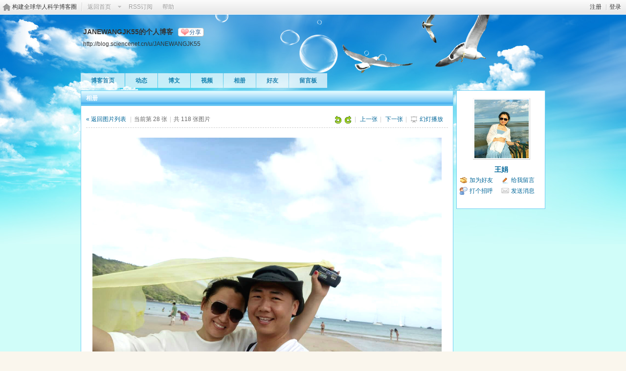

--- FILE ---
content_type: text/html; charset=gbk
request_url: https://bbs.sciencenet.cn/home.php?mod=space&uid=523053&do=album&picid=884824&exif=1
body_size: 6661
content:
<!DOCTYPE html PUBLIC "-//W3C//DTD XHTML 1.0 Transitional//EN" "http://www.w3.org/TR/xhtml1/DTD/xhtml1-transitional.dtd">
<html xmlns="http://www.w3.org/1999/xhtml">
<head>
<meta http-equiv="Content-Type" content="text/html; charset=gbk" />
<title>科学网&mdash;2017&amp;2016_ 王小娟&amp;任小渊^_^</title>

<meta name="keywords" content="2017&amp;amp;2016_ 王小娟&amp;amp;任小渊^_^" />
<meta name="description" content=",科学网" />
<meta name="generator" content="Discuz! X3.3" />
<meta name="author" content="Discuz! Team and Comsenz UI Team" />
<meta name="copyright" content="2001-2017 Comsenz Inc." />
<meta name="MSSmartTagsPreventParsing" content="True" />
<meta http-equiv="MSThemeCompatible" content="Yes" />
<base href="https://blog.sciencenet.cn/" /><link rel="stylesheet" type="text/css" href="data/cache/style_1_common.css?kG3" /><link rel="stylesheet" type="text/css" href="data/cache/style_1_home_space.css?kG3" /><link rel="stylesheet" id="css_extstyle" type="text/css" href="./template/default/style/t1/style.css" /><script type="text/javascript">var STYLEID = '1', STATICURL = 'static/', IMGDIR = 'static/image/common', VERHASH = 'kG3', charset = 'gbk', discuz_uid = '0', cookiepre = 'WUAe_5e15_', cookiedomain = 'sciencenet.cn', cookiepath = '/', showusercard = '1', attackevasive = '0', disallowfloat = 'newthread', creditnotice = '', defaultstyle = './template/default/style/t1', REPORTURL = 'aHR0cDovL2Jicy5zY2llbmNlbmV0LmNuL2hvbWUucGhwP21vZD1zcGFjZSZ1aWQ9NTIzMDUzJmRvPWFsYnVtJnBpY2lkPTg4NDgyNCZleGlmPTE=', SITEURL = 'https://bbs.sciencenet.cn/', JSPATH = 'static/js/', CSSPATH = 'data/cache/style_', DYNAMICURL = '';</script>
    <script src="static/blog/js/jquery-1.8.3.min.js" type="text/javascript"></script>
<script src="static/js/common.js?kG3" type="text/javascript"></script>
<script src="static/js/home.js?kG3" type="text/javascript"></script>
<link rel="stylesheet" type="text/css" href="data/cache/style_1_css_space.css?kG3" />
<link id="style_css" rel="stylesheet" type="text/css" href="static/space/t22/style.css?kG3">
<style id="diy_style">body {background-repeat:no-repeat !important;background-attachment:scroll !important;}</style>
    <script type="text/javascript">
/*
function operate()
{
setTimeout("disappeare()",10000);
}
function disappeare(){
document.getElementById('tishi').style.display = "none";
}
operate();
*/
</script>
</head>

<body id="space" onkeydown="if(event.keyCode==27) return false;"><!--onLoad="viewpage(1, 884824)"-->
<div id="append_parent"></div>
<div id="ajaxwaitid"></div>


<div class="topnav cl">
<p class="y navinf">
<a href="member.php?mod=register">注册</a>
<span class="pipe">|</span><a href="member.php?mod=logging&amp;action=login" onClick="showWindow('login', this.href);hideWindow('register');">登录</a>
</p>
<ul class="cl">
<li class="navlogo"><a href="http://blog.sciencenet.cn/blog.php" title="构建全球华人科学博客圈">构建全球华人科学博客圈</a></li>
<!--返回首页-->
<li><span id="navs" class="xg1 showmenu" onMouseOver="showMenu(this.id);"><a href="http://www.sciencenet.cn/">返回首页</a></span></li>
<!--<li><span id="wbnavs" class="xg1"><a href="http://blog.sciencenet.cn/home.php?mod=follow">微博</a></span></li>-->
<li><span id="navs" class="xg1"><a  target="_blank" href="https://bbs.sciencenet.cn/rss.php?uid=523053">RSS订阅</a></span></li>
<li><span id="navs" class="xg1"><a href="http://blog.sciencenet.cn/misc.php?mod=faq">帮助</a></span></li>
</ul>
</div>

<div id="hd" class="wp cl">

<h2 id="spaceinfoshow">            <!--个人博客名称-->
<strong id="spacename" class="mbn" 	 >
JANEWANGJK55的个人博客<a class="oshr xs1 xw0" onClick="showWindow(this.id, this.href, 'get', 0);" id="share_space" href="home.php?mod=spacecp&amp;ac=share&amp;type=space&amp;id=523053">分享</a></strong>
<a id="domainurl" href="http://blog.sciencenet.cn/u/JANEWANGJK55" onClick="javascript:setCopy('http://blog.sciencenet.cn/u/JANEWANGJK55', '博客地址复制成功');return false;" class="xs0 xw0">http://blog.sciencenet.cn/u/JANEWANGJK55</a> <span id="spacedescription" class="xs1 xw0 mtn" ></span>
</h2>
<div id="nv">
<ul class="perCenter">
<li><a href="https://bbs.sciencenet.cn/home.php?mod=space&amp;uid=523053">博客首页</a></li>
<li><a href="https://bbs.sciencenet.cn/home.php?mod=space&amp;uid=523053&amp;do=home&amp;view=me&amp;from=space">动态</a></li>
<!--add by 7u5-->
<!--<li><a href="https://bbs.sciencenet.cn/home.php?mod=space&amp;uid=523053&amp;do=doing&amp;view=me&amp;from=space">记录</a></li>-->

                <!--li><a href="https://bbs.sciencenet.cn/home.php?mod=follow&amp;uid=523053&amp;do=view">微博</a></li-->

<li><a href="https://bbs.sciencenet.cn/home.php?mod=space&amp;uid=523053&amp;do=blog&amp;view=me&amp;from=space">博文</a></li>
<li><a href="https://bbs.sciencenet.cn/home.php?mod=space&amp;uid=523053&amp;do=video&amp;view=view&amp;from=space">视频</a></li>
<li><a href="https://bbs.sciencenet.cn/home.php?mod=space&amp;uid=523053&amp;do=album&amp;view=me&amp;from=space">相册</a></li>
<!--li><a href="https://bbs.sciencenet.cn/home.php?mod=space&amp;uid=523053&amp;do=thread&amp;view=me&amp;from=space">主题</a></li-->
<!--li><a href="https://bbs.sciencenet.cn/home.php?mod=space&amp;uid=523053&amp;do=share&amp;view=me&amp;from=space">分享</a></li-->
<li><a href="https://bbs.sciencenet.cn/home.php?mod=space&amp;uid=523053&amp;do=friend&amp;view=me&amp;from=space">好友</a></li>
<li><a href="https://bbs.sciencenet.cn/home.php?mod=space&amp;uid=523053&amp;do=wall">留言板</a></li>
                <!--设置只有管理员能看到个人资料页-->
                <!--                <li style="display:none">&lt;!&ndash;&ndash;&gt;<a id="academic" href="javascript:;" onClick="showWindow(this.id, 'broadcast.php?op=academic&uid=523053&username=JANEWANGJK55', 'get', -1);return false;">&lt;!&ndash;&ndash;&gt;学术名片</a></li>-->
</ul>
</div>
</div>

<div class="p_pop h_pop" id="mn_userapp_menu" style="display: none"></div>    <ul id="navs_menu" class="p_pop topnav_pop" style="display:none;">                    <li id="mn_N59f6" ><a href="http://www.sciencenet.cn/" hidefocus="true"  >首页</a></li>                    <li id="mn_N3b56" ><a href="http://news.sciencenet.cn/" hidefocus="true"  >新闻</a></li>                    <li id="mn_Nd081" ><a href="http://blog.sciencenet.cn/blog.php" hidefocus="true"  >博客</a></li>                                                                                                    <li id="mn_N968f" ><a href="http://talent.sciencenet.cn/" hidefocus="true"  >人才</a></li>                                        <li id="mn_N9d75" ><a href="http://meeting.sciencenet.cn/" hidefocus="true"  >会议</a></li>                    <li id="mn_N1867" ><a href="http://fund.sciencenet.cn/" hidefocus="true"  >基金</a></li>                                        <li id="mn_Nec23" ><a href="http://paper.sciencenet.cn/" hidefocus="true"  >论文</a></li>                    <li id="mn_Nc1d1" ><a href="http://video.sciencenet.cn/" hidefocus="true"  >视频</a></li>                    <li id="mn_Nffd8" ><a href="http://paper.sciencenet.cn/AInews" hidefocus="true"  >小柯机器人</a></li>                                        <li id="mn_home_13" ><a href="https://bbs.sciencenet.cn/home.php?mod=space&do=album" hidefocus="true" title="Album"  >相册<span>Album</span></a></li>                    <li id="mn_N0a2c" ><a href="misc.php?mod=faq" hidefocus="true" title="Help"  >帮助<span>Help</span></a></li>                    </ul>
<!--add by 7u5--><ul id="wbnavs_menu" class="p_pop topnav_pop" style="display:none;">
    <!--<li id="mn_N59f9"><a href="http://weibo.sciencenet.cn" hidefocus="true">微博</a></li>-->
    <li id="mn_N59g9"><a href="http://weibo.sciencenet.cn/?&act=follower" hidefocus="true">粉丝</a></li>
    <li id="mn_N59g9"><a href="http://weibo.sciencenet.cn/?&act=comments" hidefocus="true">评论</a></li>
    <li id="mn_N59g9"><a href="http://weibo.sciencenet.cn/?&act=atme" hidefocus="true">@我</a></li>
    <li id="mn_N59g9"><a href="https://bbs.sciencenet.cn/home.php?mod=spacecp&amp;ac=privacy&amp;op=miniblog" hidefocus="true">提醒</a></li></ul>

<ul id="myspace_menu" class="p_pop" style="display:none;">
    <li><a href="https://bbs.sciencenet.cn/home.php?mod=space">我的博客</a></li>
</ul>
<div id="ct" class="ct2 wp cl">
<div class="mn">
<div class="bm">
<div class="bm_h">
<h1 class="mt">相册</h1>
</div>
<div class="bm_c">

<div class="tbmu" id="pic_block">
<div class="y">
<a href="javascript:;" onclick="imageRotate('pic', 1)"><img class="vm" src="static/image/common/rleft.gif" /></a>
<a href="javascript:;" onclick="imageRotate('pic', 2)"><img class="vm" src="static/image/common/rright.gif" /></a><span class="pipe">|</span>
<a href="https://bbs.sciencenet.cn/home.php?mod=space&amp;uid=523053&amp;do=album&amp;picid=884825&amp;goto=up#pic_block">上一张</a><span class="pipe">|</span>
<a href="https://bbs.sciencenet.cn/home.php?mod=space&amp;uid=523053&amp;do=album&amp;picid=884823&amp;goto=down#pic_block" id="nextlink">下一张</a><span class="pipe">|</span>
<a href="javascript:;" id="playid" class="osld" onclick="playNextPic(true);">幻灯播放</a>
<span id="displayNum"></span>
</div>
<a href="https://bbs.sciencenet.cn/home.php?mod=space&amp;uid=523053&amp;do=album&amp;id=51400">&laquo; 返回图片列表</a>
<span class="pipe">|</span>当前第 28 张<span class="pipe">|</span>共 118 张图片&nbsp;
</div>

<div class="vw pic">

<div id="photo_pic" class="c">
<a href="https://bbs.sciencenet.cn/home.php?mod=space&amp;uid=523053&amp;do=album&amp;picid=884823&amp;goto=down#pic_block"><img src="http://image.sciencenet.cn/album/201701/29/005643qjgjlxaqfb7zdawb.jpg" id="pic" alt="" /></a>
<script type="text/javascript">
function createElem(e){
var obj = document.createElement(e);
obj.style.position = 'absolute';
obj.style.zIndex = '1';
obj.style.cursor = 'pointer';
obj.onmouseout = function(){ this.style.background = 'none';}
return obj;
}
function viewPhoto(){
var pager = createElem('div');
var pre = createElem('div');
var next = createElem('div');
var cont = $('photo_pic');
var tar = $('pic');
var space = 0;
var w = tar.width/2;
if(!!window.ActiveXObject && !window.XMLHttpRequest){
space = -(cont.offsetWidth - tar.width)/2;
}
var objpos = fetchOffset(tar);

pager.style.position = 'absolute';
pager.style.top = '0';
pager.style.left = objpos['left'] + 'px';
pager.style.top = objpos['top'] + 'px';
pager.style.width = tar.width + 'px';
pager.style.height = tar.height + 'px';
pre.style.left = 0;
next.style.right = 0;
pre.style.width = next.style.width = w + 'px';
pre.style.height = next.style.height = tar.height + 'px';
pre.innerHTML = next.innerHTML = '<img src="static/image/common/emp.gif" width="' + w + '" height="' + tar.height + '" />';

pre.onmouseover = function(){ this.style.background = 'url(static/image/common/pic-prev.png) no-repeat 0 100px'; }
pre.onclick = function(){ window.location = 'home.php?mod=space&uid=523053&do=album&picid=884825&goto=up#pic_block'; }

next.onmouseover = function(){ this.style.background = 'url(static/image/common/pic-next.png) no-repeat 100% 100px'; }
next.onclick = function(){ window.location = 'home.php?mod=space&uid=523053&do=album&picid=884823&goto=down#pic_block'; }

//cont.style.position = 'relative';
cont.appendChild(pager);
pager.appendChild(pre);
pager.appendChild(next);
}
$('pic').onload = function(){
viewPhoto();
}
</script>
</div>

<div class="pns mlnv vm mtm cl">
<a href="https://bbs.sciencenet.cn/home.php?mod=space&amp;uid=523053&amp;do=album&amp;picid=884825&amp;goto=up#pic_block" class="btn" title="上一张"><img src="static/image/common/pic_nv_prev.gif" alt="上一张"/></a><a href="https://bbs.sciencenet.cn/home.php?mod=space&amp;uid=523053&amp;do=album&amp;picid=884826#pic_block"><img alt="" src="http://image.sciencenet.cn/album/201701/29/010033bolylorui4syruzp.jpg.thumb.jpg" /></a><a href="https://bbs.sciencenet.cn/home.php?mod=space&amp;uid=523053&amp;do=album&amp;picid=884825#pic_block"><img alt="" src="http://image.sciencenet.cn/album/201701/29/005741yvpqqyvccc2y7qbq.jpg.thumb.jpg" /></a><a href="https://bbs.sciencenet.cn/home.php?mod=space&amp;uid=523053&amp;do=album&amp;picid=884824#pic_block"><img alt="" src="http://image.sciencenet.cn/album/201701/29/005643qjgjlxaqfb7zdawb.jpg.thumb.jpg" class="a" /></a><a href="https://bbs.sciencenet.cn/home.php?mod=space&amp;uid=523053&amp;do=album&amp;picid=884823#pic_block"><img alt="" src="http://image.sciencenet.cn/album/201701/29/0054449zs1c2x7j4jrxcz0.jpg.thumb.jpg" /></a><a href="https://bbs.sciencenet.cn/home.php?mod=space&amp;uid=523053&amp;do=album&amp;picid=884820#pic_block"><img alt="" src="http://image.sciencenet.cn/album/201701/29/003920938uc396p53cbcqh.jpg.thumb.jpg" /></a><a href="https://bbs.sciencenet.cn/home.php?mod=space&amp;uid=523053&amp;do=album&amp;picid=884823&amp;goto=down#pic_block" class="btn" title="下一张"><img src="static/image/common/pic_nv_next.gif" alt="下一张"/></a>
</div>

<div class="d bbs">
<p id="a_set_title" class="albim_pic_title">662531338067833813_meitu_4</p>
<p class="xg1 xs1">
上传于 2017-1-29 09:56 (114 KB)
</p>
<p>文件信息 : 没有图片EXIF信息</p><div class="o cl bw0 xs1 pbn">
<!--a href="home.php?mod=spacecp&amp;ac=common&amp;op=report&amp;idtype=picid&amp;id=884824&amp;handlekey=reportpichk_884824" id="a_report" onclick="showWindow(this.id, this.href, 'get', 0);">举报</a-->

<span class="z">
<a href="http://image.sciencenet.cn/album/201701/29/005643qjgjlxaqfb7zdawb.jpg" target="_blank">查看原图</a>
<span class="pipe">|</span><a href="javascript:;" onclick="showWindow('miscreport884824', 'misc.php?mod=report&rtype=pic&uid=523053&rid=884824', 'get', -1);return false;">举报</a>
</span>
</div>
</div>

</div>
<!--[diy=diyclicktop]--><div id="diyclicktop" class="area"></div><!--[/diy]-->
<div id="click_div"><table cellpadding="0" cellspacing="0" class="atd">
<tr></tr>
</table>
<script type="text/javascript">
function errorhandle_clickhandle(message, values) {
if(values['id']) {
showCreditPrompt();
show_click(values['idtype'], values['id'], values['clickid']);
}
}
</script>

</div>
<!--[diy=diycommenttop]--><div id="diycommenttop" class="area"></div><!--[/diy]-->
<div id="pic_comment" class="bm bw0 mtm mbm">
<h3 class="pbn bbs">
评论
</h3>
<div id="comment">

<div id="comment_ul" class="xld xlda"></div>
</div>
</div>
</div>


<script type="text/javascript">
function succeedhandle_qcpic_884824(url, msg, values) {
if(values['cid']) {
comment_add(values['cid']);
} else {
$('return_qcpic_884824').innerHTML = msg;
}
}
</script>

<script type="text/javascript">
var interval = 5000;
var timerId = -1;
var derId = -1;
var replay = false;
var num = 0;
var endPlay = false;
function forward() {
window.location.href = 'home.php?mod=space&uid=523053&do=album&picid=884823&goto=down&play=1#pic_block';
}
function derivativeNum() {
num++;
$('displayNum').innerHTML = '[' + (interval/1000 - num) + ']';
}
function playNextPic(stat) {
if(stat || replay) {
derId = window.setInterval('derivativeNum();', 1000);
$('displayNum').innerHTML = '[' + (interval/1000 - num) + ']';
$('playid').onclick = function (){replay = false;playNextPic(false);};
$('playid').innerHTML = '停止播放';
timerId = window.setInterval('forward();', interval);
} else {
replay = true;
num = 0;
if(endPlay) {
$('playid').innerHTML = '重新播放';
} else {
$('playid').innerHTML = '幻灯播放';
}
$('playid').onclick = function (){playNextPic(true);};
$('displayNum').innerHTML = '';
window.clearInterval(timerId);
window.clearInterval(derId);
}
}

function update_title() {
$('title_form').style.display='';
}

var elems = selector('dd[class~=magicflicker]');
for(var i=0; i<elems.length; i++){
magicColor(elems[i]);
}
</script>

<!--end bm-->

</div>
</div>
<div class="sd"><div>
    <div id="pcd" class="bm cl">
        <div class="hm">
            <p><a href="https://bbs.sciencenet.cn/home.php?mod=space&amp;uid=523053"><img src="https://image-attachment.oss-cn-beijing.aliyuncs.com/data/www/html/uc_server/data/avatar/000/52/30/53_avatar_middle.jpg?v=" onerror="this.onerror=null;this.src='https://bbs.sciencenet.cn/uc_server/images/noavatar_middle.gif?v='" /></a></p>
            <h2 class="xs2"><a href="https://bbs.sciencenet.cn/home.php?mod=space&amp;uid=523053">王娟</a></h2>
        </div>
            <ul class="xl xl2 cl ul_list">
                                                                                            <li class="ul_add"><a href="https://bbs.sciencenet.cn/home.php?mod=spacecp&amp;ac=friend&amp;op=add&amp;uid=523053&amp;handlekey=addfriendhk_523053" id="a_friend_li_523053" onclick="showWindow(this.id, this.href, 'get', 0);">加为好友</a></li>
                                                <li class="ul_contect"><a href="https://bbs.sciencenet.cn/home.php?mod=space&amp;uid=523053&amp;do=wall">给我留言</a></li>
                                <li class="ul_poke"><a href="https://bbs.sciencenet.cn/home.php?mod=spacecp&amp;ac=poke&amp;op=send&amp;uid=523053&amp;handlekey=propokehk_523053" id="a_poke_523053" onclick="showWindow(this.id, this.href, 'get', 0);">打个招呼</a></li>
                <li class="ul_pm"><a href="https://bbs.sciencenet.cn/home.php?mod=spacecp&amp;ac=pm&amp;op=showmsg&amp;handlekey=showmsg_523053&amp;touid=523053&amp;pmid=0&amp;daterange=2" id="a_sendpm_523053" onclick="showWindow('showMsgBox', this.href, 'get', 0)">发送消息</a></li>
                        </ul>
                </div>
</div>
</div>
</div>

	</div>
<div id="ft" class="wp cl">
<div id="flk" class="y">
<p>
<a href="https://bbs.sciencenet.cn/archiver/" >Archiver</a><span class="pipe">|</span><a href="http://wap.sciencenet.cn" >手机版</a><span class="pipe">|</span><strong><a href="https://www.sciencenet.cn" target="_blank">科学网</a></strong>
( <a href="https://beian.miit.gov.cn/" target="_blank">京ICP备07017567号-12</a> )<span style="display:none">
<script type="text/javascript">
var _bdhmProtocol = (("https:" == document.location.protocol) ? " https://" : " http://");
document.write(unescape("%3Cscript src='" + _bdhmProtocol + "hm.baidu.com/h.js%3Fcbf293a46e1e62385b889174378635f1' type='text/javascript'%3E%3C/script%3E"));
</script>
</span></p>
<p class="xs0">
GMT+8, 2026-1-17 15:06<span id="debuginfo">
</span>
</p>
</div>
<div id="frt">
<p>Powered by <strong><a href="http://www.sciencenet.cn" target="_blank">ScienceNet.cn</a></strong><em></em></p>
<p class="xs0">Copyright &copy; 2007-<script type="text/javascript">var Date22 = new Date();var year22 = Date22.getFullYear();document.write(year22);</script> <a href="http://www.stimes.cas.cn" target="_blank">中国科学报社</a></p>
</div></div>

<!--move begin by zzx -->
<ul id="usersetup_menu" class="p_pop" style="display:none;">
<li><a href="https://bbs.sciencenet.cn/home.php?mod=spacecp&amp;ac=avatar">修改头像</a></li>
<li><a href="https://bbs.sciencenet.cn/home.php?mod=spacecp&amp;ac=profile">个人资料</a></li>
<li><a href="https://bbs.sciencenet.cn/home.php?mod=spacecp&ac=profile&op=verify">认证</a></li>
<li><a href="https://bbs.sciencenet.cn/home.php?mod=spacecp&amp;ac=credit">积分</a></li>
<li><a href="https://bbs.sciencenet.cn/home.php?mod=spacecp&amp;ac=usergroup">用户组</a></li>
<li><a href="https://bbs.sciencenet.cn/home.php?mod=spacecp&amp;ac=privacy">隐私筛选</a></li>
<li><a href="https://bbs.sciencenet.cn/home.php?mod=spacecp&amp;ac=profile&amp;op=password">密码安全</a></li>
 
</ul>
<!--add by 7u5-->
<!--<ul id="weibo_menu" class="p_pop" style="position: absolute; z-index: 301; left: 701.5px; top: 38px; display: none;">-->
<!--<li><a href="http://weibo.sciencenet.cn">发微博</a></li>-->

<!--<li><a href="http://weibo.sciencenet.cn/?m=vote&a=index">投票广场</a></li>-->
<!--<li><a href="http://weibo.sciencenet.cn/?&act=following">关注的人</a></li>-->
<!--<li><a href="http://weibo.sciencenet.cn/?m=find&a=index">查找好友</a></li>-->
<!--<li><a href="http://weibo.sciencenet.cn/?m=find&a=invite">邀请好友</a></li>-->
<!--<ul class="sslct">-->
<!--</ul>-->

<!--<li><a href="http://weibo.sciencenet.cn/?m=setting&a=privacy">私信过滤</a></li>-->
<!--<li><a href="http://weibo.sciencenet.cn/?m=setting&a=blacklist">黑名单</a></li>-->
<!--<li><a href="https://bbs.sciencenet.cn//home.php?mod=spacecp&ac=privacy&op=miniblog">微博设置</a></li>-->
<!--<li><a href="http://weibo.sciencenet.cn/?m=setting&a=index">昵称设置</a></li>-->
<!--<li><a href="http://weibo.sciencenet.cn/?m=app&a=weibo">同步设置</a></li>-->
<!--</ul>-->



<ul id="myprompt_menu" class="p_pop" style="position: absolute; z-index: 301; left: 0px; top: 278px; display: none;">
    <!--<li><a href="https://bbs.sciencenet.cn/home.php?mod=space&amp;uid=0&amp;do=blog&amp;view=com">查看博客评论   </a></li>-->
    <!--<li><a href="https://bbs.sciencenet.cn/home.php?mod=space&amp;do=blog&amp;view=com&amp;order=mycom">查看评论回复   </a></li>-->
    <!--根据评论盖楼功能修改-->
    <li><a href="https://bbs.sciencenet.cn/home.php?mod=space&amp;uid=0&amp;do=blog&amp;view=com">我收到的评论/回复   </a></li>
    <li><a href="https://bbs.sciencenet.cn/home.php?mod=space&amp;do=blog&amp;view=com&amp;order=mycom">我发表的评论/回复   </a></li>

    <!--<li><a href="http://weibo.sciencenet.cn/?&act=comments">查看微博评论</a></li>-->
    <!--<li><a href="http://weibo.sciencenet.cn/?&act=follower">查看粉丝</a></li>-->
    <!--<li><a href="http://weibo.sciencenet.cn/?&act=at">查看@我</a></li>-->
<!--隐藏微博2018.7.20-->
    <!--<li><a href="https://bbs.sciencenet.cn/home.php?mod=follow&amp;uid=0&amp;do=comments">查看微博评论</a></li>-->
    <!--<li><a href="https://bbs.sciencenet.cn/home.php?mod=follow&amp;uid=0&amp;do=follower">查看粉丝</a></li>-->
    <li><a href="https://bbs.sciencenet.cn/home.php?mod=space&amp;do=notice&amp;view=mypost&amp;type=at">查看@我</a></li>


    <li><a href="https://bbs.sciencenet.cn/home.php?mod=space&amp;do=notice&amp;view=interactive">查看其他</a></li>

<!--<li><a onclick="showWindow('showMsgBox', this.href, 'get', 0)">发私信</a></li>
    <li><a href=http://weibo.sciencenet.cn>发微博</a></li
    <li><a href="https://bbs.sciencenet.cn/home.php?mod=spacecp&ac=privacy&op=miniblog">微博设置</a></li>>-->
</ul>


<div id="g_upmine_menu" class="g_up" style="display:none;">
<div class="crly">
积分 0, 距离下一级还需  积分
</div>
<div class="mncr"></div>
</div>


<!--move end -->



<script src="home.php?mod=misc&ac=sendmail&rand=1768633568" type="text/javascript"></script>
<div id="scrolltop">
<span hidefocus="true"><a title="返回顶部" onclick="window.scrollTo('0','0')" class="scrolltopa" ><b>返回顶部</b></a></span>
</div>
<script type="text/javascript">_attachEvent(window, 'scroll', function () { showTopLink(); });checkBlind();</script>
			<div id="discuz_tips" style="display:none;"></div>
			<script type="text/javascript">
				var tipsinfo = '|X3.3|0.6||0||0|7|1768633568||2';
			</script>
			<!--<script src="http://discuz.gtimg.cn/cloud/scripts/discuz_tips.js?v=1" type="text/javascript" charset="UTF-8"></script>--></body>
</html>
